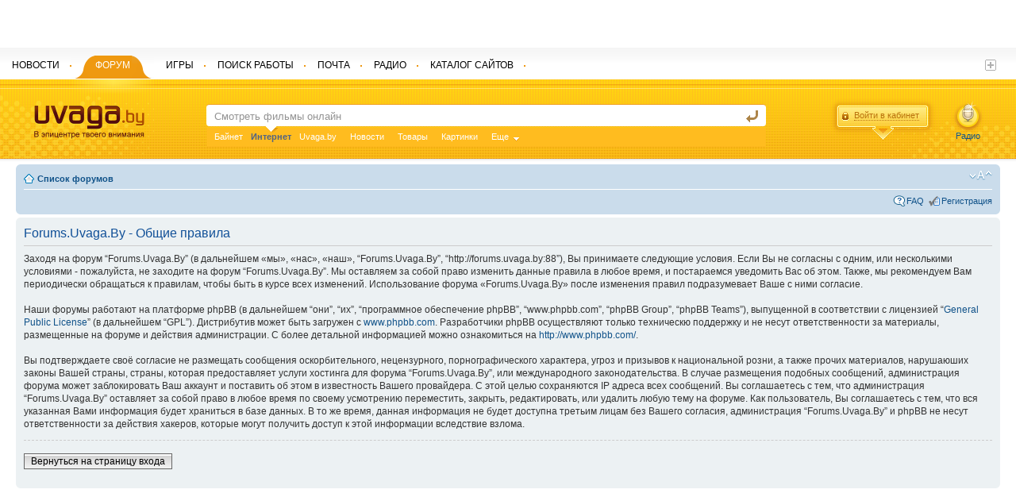

--- FILE ---
content_type: text/html; charset=UTF-8
request_url: http://forums.uvaga.by/ucp.php?mode=terms&sid=0974de78f6187b81af54f26961a8486f
body_size: 8038
content:
<!DOCTYPE html PUBLIC "-//W3C//DTD XHTML 1.0 Strict//EN" "http://www.w3.org/TR/xhtml1/DTD/xhtml1-strict.dtd">
<html xmlns="http://www.w3.org/1999/xhtml" dir="ltr" lang="ru-ru" xml:lang="ru-ru">
<head>

<meta http-equiv="content-type" content="text/html; charset=UTF-8" />
<meta http-equiv="content-style-type" content="text/css" />
<meta http-equiv="content-language" content="ru-ru" />
<meta http-equiv="imagetoolbar" content="no" />
<meta name="resource-type" content="document" />
<meta name="distribution" content="global" />
<meta name="keywords" content="" />
<meta name="description" content="" />

<title>Forums.Uvaga.By &bull; Центр пользователя &bull; Общие правила</title>



<link rel="stylesheet" type="text/css" href="http://uvaga.by/css/style.css" />
    <link rel="alternate" type="application/rss+xml" title="Uvaga.by : Belarus News" href="http://news.uvaga.by/rss" />

    <link rel="stylesheet" type="text/css" href="http://uvaga.by/css/jquery-ui-1.8.13.custom.css" />
    <script type="text/javascript" src="http://uvaga.by/js/jquery.js"></script>
	<script type="text/javascript" src="http://uvaga.by/js/jquery.fancybox-1.3.4.pack.js"></script>

	<link href="http://uvaga.by/css/fancybox/jquery.fancybox-1.3.4.css" media="screen" rel="stylesheet" type="text/css" />


    <script type="text/javascript" src="http://uvaga.by/js/jquery-ui-1.8.13.custom.min.js"></script>
    <script type="text/javascript" src="http://uvaga.by/js/jquery.jtruncate.js"></script>
    <script type="text/javascript" src="http://uvaga.by/js/jquery.ui.draggable.js"></script>
    <script type="text/javascript" src="http://uvaga.by/js/jquery.ui.datepicker-ru.js"></script>
    <script type="text/javascript" src="http://uvaga.by/js/uvaga_js_utf.php"></script>

    <script src="http://uvaga.by/js/jquery.pnotify.js"></script>
	<link href="http://uvaga.by/css/jquery.pnotify.default.css" rel="stylesheet" type="text/css" />
	<link href="http://uvaga.by/css/jquery.pnotify.default.icons.css" rel="stylesheet" type="text/css" />

	<link href="http://uvaga.by/css/search.css" rel="STYLESHEET" type="text/css">
	<script type="text/javascript" src="http://uvaga.by/js/jquery.search.js"></script>
    <!--[if lte IE 6]>
  <script type="text/javascript" src="http://uvaga.by/js/pngfix.js"></script>
  <script>
    DD_belatedPNG.fix('.png, img, .ui-resizable-handle');
  </script>
  <![endif]-->









<!--
	phpBB style name: prosilver
	Based on style:   prosilver (this is the default phpBB3 style)
	Original author:  Tom Beddard ( http://www.subBlue.com/ )
	Modified by:

	NOTE: This page was generated by phpBB, the free open-source bulletin board package.
	      The phpBB Group is not responsible for the content of this page and forum. For more information
	      about phpBB please visit http://www.phpbb.com
-->

<script type="text/javascript">
// <![CDATA[
	var jump_page = 'Введите номер страницы, на которую Вы хотели бы перейти:';
	var on_page = '';
	var per_page = '';
	var base_url = '';
	var style_cookie = 'phpBBstyle';
	var style_cookie_settings = '; path=/; domain=uvaga.by';
	var onload_functions = new Array();
	var onunload_functions = new Array();

	

	/**
	* Find a member
	*/
	function find_username(url)
	{
		popup(url, 760, 570, '_usersearch');
		return false;
	}

	/**
	* New function for handling multiple calls to window.onload and window.unload by pentapenguin
	*/
	window.onload = function()
	{
		for (var i = 0; i < onload_functions.length; i++)
		{
			eval(onload_functions[i]);
		}
	}

	window.onunload = function()
	{
		for (var i = 0; i < onunload_functions.length; i++)
		{
			eval(onunload_functions[i]);
		}
	}

// ]]>
</script>
<script type="text/javascript" src="./styles/prosilver/template/styleswitcher.js"></script>
<script type="text/javascript" src="./styles/prosilver/template/forum_fn.js"></script>

<link href="./styles/prosilver/theme/print.css" rel="stylesheet" type="text/css" media="print" title="printonly" />
<link href="./style.php?id=1&amp;lang=ru&amp;sid=658510868359bb2a515e104d3f35d2ed" rel="stylesheet" type="text/css" media="screen, projection" />

<link href="./styles/prosilver/theme/normal.css" rel="stylesheet" type="text/css" title="A" />
<link href="./styles/prosilver/theme/medium.css" rel="alternate stylesheet" type="text/css" title="A+" />
<link href="./styles/prosilver/theme/large.css" rel="alternate stylesheet" type="text/css" title="A++" />



</head>

<body id="phpbb" class="section-ucp ltr">

<div id="wrap">
	<a id="top" name="top" accesskey="t"></a>
	<div id="page-header">
        <script>
		  var passportURL;
		  var siteURL;
		  var newsURL;
		  var rabotaURL;
		  passportURL='http://passport.uvaga.by/';
		  siteURL='http://uvaga.by/';
		  pogodaURL='http://pogoda.uvaga.by/';
		  newsURL='http://news.uvaga.by/';
		  rabotaURL='http://rabota.uvaga.by/';
	  </script>
        	 <div style="position: absolute; top:0; width:97%;" id="top_banner_div">
	 	
	 	<center>
		
	 	<iframe id="top_iframe_banner" src="http://advert.uvaga.by/?place=20&height=60&width=100%" style="display:none;" height="60" width="680" scrolling="no" MARGINHEIGHT = "0" MARGINWIDTH = "0" frameborder = "0"></iframe>
	 	</center>
	 </div>
	 <script>
	 $(document).ready(function(){
	 	
        var timerId = setInterval(top_ban_offset, 1000);

	 });
     var adm_obj = null;
	 function top_ban_offset()
	 {
	 	if (adm_obj.html() != '')
	 	{

	 		if (adm_obj.height()>60)
	 		{
	 			 $("#header").css('top',adm_obj.height()+'px');
	 			 $("#all").css('padding',(215+adm_obj.height())+'px 226px 0 0');
	 		}
	 		$("#top_iframe_banner").css('display','none');
	 	}
	 	else
	 		$("#top_iframe_banner").css('display','block');

	 	return true;
	 }
	 </script>
	 <div id="header">
        <div class="for_menu"> </div>
        <div class="orange">
          <div class="orange_l png">
            <div class="orange_r png"> <a href="http://uvaga.by/"><img src="http://uvaga.by/images/logo.png" width="139" height="42" alt="Uvaga.by logo" class="logo" /></a>
              <div class="for_search">
                <form class="search" action="http://poisk.uvaga.by/" method="post">


                  <input name="search_q" type="text" id="text" class="in" suggest="http://suggest.yandex.ru/suggest-ya.cgi" autocomplete="off" value="Cмотреть фильмы онлайн"  onfocus="if (this.value=='Cмотреть фильмы онлайн') this.value='';" onblur="if (this.value==''){ this.value='Cмотреть фильмы онлайн' }" />
                  <input name="sa" type="hidden" id="sa_id" value="1">
                  <input name="" type="submit" class="go" value="найти" />

                </form>
                		<div id="suggestion-wrapper">
							<div id="suggestion" class="suggestion">
								<ul><li><a></a></li></ul>
								<span></span>
							</div>
						</div>


                <ul class="plashka">
                                  	                  	                  <li num="0">
	                  	<a href="javascript:void(0);">Байнет</a>
	                  	                  </li>
                                                    	                  	                  <li class="active" num="1">
	                  	<strong>Интернет</strong> <span class="png"></span>
	                  	                  </li>
                                                    	                  	                  <li num="2">
	                  	<a href="javascript:void(0);">Uvaga.by</a>
	                  	                  </li>
                                                    	                  	                  <li num="3">
	                  	<a href="javascript:void(0);">Новости</a>
	                  	                  </li>
                                                    	                  	                  <li num="4">
	                  	<a href="javascript:void(0);">Товары</a>
	                  	                  </li>
                                                    	                  	                  <li num="5" rel="last_sa">
	                  	<a href="javascript:void(0);">Картинки</a>
	                  	                  </li>
                                                                                                                                                                                                                                                                <li class="more"><a href="javascript:void(0);">Еще</a>
                    <ul class="submore">
                      		                  		              		                  		              		                  		              		                  		              		                  		              		                  		              		                  			              	<li rel="s_sub" num="6"><a href="javascript:void(0);">Вакансии</a></li>
		                  		              		                  			              	<li rel="s_sub" num="7"><a href="javascript:void(0);">Радио</a></li>
		                  		              		                  			              	<li rel="s_sub" num="8"><a href="javascript:void(0);">Игры</a></li>
		                  		              		                  			              	<li rel="s_sub" num="9"><a href="javascript:void(0);">Форум</a></li>
		                  		              		                  			              	<li rel="s_sub" num="10"><a href="javascript:void(0);">Каталог сайтов</a></li>
		                  		              		                  			              	<li rel="s_sub" num="11"><a href="javascript:void(0);">Услуги</a></li>
		                  		                                  </ul>
                  </li>
                </ul>
              </div>
              <script>
              	$(".plashka li:not(.more)[rel!=s_sub]").click(function() {
  						var old_v='';
  						var new_v='';
  						old_v=$(".plashka .active strong").html();
  						$(".plashka .active").html('<a href="javascript:void(0);">'+old_v+'</a>');
  						$(".plashka li:not(.more)").attr('class','');
  						new_v=$(this).find('a').html();
                       	$(this).html('<strong>'+new_v+'</strong> <span class="png"></span>');
  						$(this).attr('class','active');
  						$("#sa_id").val($(this).attr('num'));
					}
              	);
              	$(".plashka li[rel=s_sub]").click(function() {
  						var old_v='';
  						var new_v='';
  						var last_old_v='';
  						old_v=$(".plashka .active strong").html();
  						$(".plashka .active").html('<a href="javascript:void(0);">'+old_v+'</a>');
  						$(".plashka li:not(.more)").attr('class','');
  						last_old_v=$("li[rel=last_sa] a").html();
  						last_old_num=$("li[rel=last_sa]").attr('num');

  						$("li[rel=last_sa]").html('<strong>'+$(this).find('a').html()+'</strong> <span class="png"></span>');
  						$("li[rel=last_sa]").attr('class','active');
  						$("li[rel=last_sa]").attr('num',$(this).attr('num'));

  						$("#sa_id").val($(this).attr('num'));

  						$(this).find('a').html(last_old_v);
  						$(this).attr('num',last_old_num);

  						if (!$('.more').hasClass('moreactive'))
					    {
					      $('.more').addClass('moreactive')
					      act_more = true;
					    }
					    else
					    {
					      act_more = false;
					    }

					    $('.more ul.submore').slideToggle('fast', function()
					    {
					      if (!act_more)
					      {
					        $('.more').removeClass('moreactive')
					      }
					      return false
					    });
					}
              	);
              </script>
              			<div class="login png"> <a href="javascript:void(0);" class="login_a"><span>Войти в кабинет</span></a>
                <div class="login_form png"> <a href="javascript:void(0);" class="close"></a>
                  <form action="http://passport.uvaga.by/login/" method="post">
                    <input name="login" type="text" id="login" onkeydown="if(event.keyCode==13){ return false; }" class="log_in"/>
                    <div class="login_form_div">
                      <input name="pass" type="password" onkeydown="if(event.keyCode==13){ return false; }" id="pass"  class="log_in2"/>
                      <input name="echo_res" type="hidden" value="1" />
                      <input name="forward_url" type="hidden" id="forward_url" value="http://forums.uvaga.by/ucp.php?mode=terms&sid=0974de78f6187b81af54f26961a8486f" />
                      <input name="" type="button" class="enter" onclick="Login($('#login').val(), $('#pass').val(), $('#forward_url').val());" value="" />
                    </div>
                    <script src="http://ulogin.ru/js/ulogin.js"></script>
<div title="Войти через социальную сеть" id="uLogin" style="margin-left:5px;" x-ulogin-params="display=small;fields=first_name,last_name,email;providers=vkontakte,odnoklassniki,mailru,facebook,google,twitter,yandex;hidden=other;redirect_uri=http%3A%2F%2Fpassport.uvaga.by%2Fulogin/?uvaga_ref_hostforums.uvaga.byuvaga_ref_url%2Fucp.php%3Fmode%3Dterms%26sid%3D0974de78f6187b81af54f26961a8486f"></div>
                    <div class="login_bottom" style="margin-top:5px;"><a href="http://passport.uvaga.by/remind">Забыли пароль?</a> <span>|</span> <a href="http://passport.uvaga.by/new-user/">Регистрация</a></div>
                  </form>
                </div>
              </div>
              <script>
              	var loginURL='http://passport.uvaga.by/login/';
              	var forward_url='http://forums.uvaga.by/ucp.php?mode=terms&sid=0974de78f6187b81af54f26961a8486f';
              </script>
              <a class="radio png" href="http://radio.uvaga.by/air/"  target="_blank" OnClick="window.open('http://radio.uvaga.by/air/', 'mywindowradio','width=470, height='+screen.height+', resizable=1, scrollbars=0, menubar=0, toolbar=0, titlebar=0'); return false;">Радио</a>
              </div>

          </div>
        
        </div>
        <ul class="topmenu">
          <li><a href="http://news.uvaga.by/"><span>Новости</span></a>
            <div class="png"></div>
          </li>
          <li class="active"><a href="http://forums.uvaga.by/"><span>Форум</span></a>
            <div class="png"></div>
          </li>
          <li><a href="http://games.uvaga.by/"><span>Игры</span></a>
            <div class="png"></div>
          </li>
          <li><a href="http://rabota.uvaga.by/"><span>Поиск работы</span></a>
            <div class="png"></div>
          </li>
          <li><a href="http://mail.uvaga.by/"><span>Почта</span></a>
            <div class="png"></div>
          </li>
          <li><a href="http://radio.uvaga.by/"><span>Радио</span></a>
            <div class="png"></div>
          </li>
          <li><a href="http://top.uvaga.by/"><span>Каталог сайтов</span></a>
            <div class="png"></div>
          </li>
          
        </ul>

         <a href="javascript:void(0);" class="plus"></a>
        <ul class="topsubmore">
                     
                      <li><a href="http://doska.uvaga.by/" rel="nofollow">Объявления</a></li>
                      
                    </ul>

      </div>
      <script type="text/javascript">
           	TopClock();
           	window.setInterval(TopClock, 30000);

<!--//--><![CDATA[//><!--
var pp_gemius_identifier = 'bQebi48UrGxt_.s3lwk2MMeyTDj8nd.g4xa3JALSFQv.M7';
// lines below shouldn't be edited
function gemius_pending(i) { window[i] = window[i] || function() {var x = window[i+'_pdata'] = window[i+'_pdata'] || []; x[x.length]=arguments;};};
gemius_pending('gemius_hit'); gemius_pending('gemius_event'); gemius_pending('pp_gemius_hit'); gemius_pending('pp_gemius_event');
(function(d,t) {try {var gt=d.createElement(t),s=d.getElementsByTagName(t)[0],l='http'+((location.protocol=='https:')?'s':''); gt.setAttribute('async','async');
gt.setAttribute('defer','defer'); gt.src=l+'://gaby.hit.gemius.pl/xgemius.js'; s.parentNode.insertBefore(gt,s);} catch (e) {}})(document,'script');
//--><!]]>


      </script>

		<div class="navbar">
			<div class="inner"><span class="corners-top"><span></span></span>

			<ul class="linklist navlinks">
				<li class="icon-home"><a href="./index.php?sid=658510868359bb2a515e104d3f35d2ed" accesskey="h">Список форумов</a> </li>

				<li class="rightside"><a href="#" onclick="fontsizeup(); return false;" onkeypress="return fontsizeup(event);" class="fontsize" title="Изменить размер шрифта">Изменить размер шрифта</a></li>

				
			</ul>

			

			<ul class="linklist rightside">
				<li class="icon-faq"><a href="./faq.php?sid=658510868359bb2a515e104d3f35d2ed" title="Часто задаваемые вопросы">FAQ</a></li>
				<li class="icon-register"><a href="./ucp.php?mode=register&amp;sid=658510868359bb2a515e104d3f35d2ed">Регистрация</a></li>
					<!--<li class="icon-logout"><a href="./ucp.php?mode=login&amp;sid=658510868359bb2a515e104d3f35d2ed" title="Вход" accesskey="x">Вход</a></li>-->
				
			</ul>

			<span class="corners-bottom"><span></span></span></div>
		</div>

	</div>

	<a name="start_here"></a>
	<div id="page-body">
		

	<div class="panel">
		<div class="inner"><span class="corners-top"><span></span></span>
		<div class="content">
			<h2>Forums.Uvaga.By - Общие правила</h2>
			<p>Заходя на форум “Forums.Uvaga.By” (в дальнейшем «мы», «нас», «наш», “Forums.Uvaga.By”, “http://forums.uvaga.by:88”), Вы принимаете следующие условия. Если Вы не согласны с одним, или несколькими условиями - пожалуйста, не заходите на форум “Forums.Uvaga.By”. Мы оставляем за собой право изменить данные правила в любое время, и постараемся уведомить Вас об этом. Также, мы рекомендуем Вам периодически обращаться к правилам, чтобы быть в курсе всех изменений. Использование форума «Forums.Uvaga.By» после изменения правил подразумевает Ваше с ними согласие.<br />
	<br />
	Наши форумы работают на платформе phpBB (в дальнейшем “они”, “их”, “программное обеспечение phpBB”, “www.phpbb.com”, “phpBB Group”, “phpBB Teams”), выпущенной в соответствии с лицензией “<a href="http://opensource.org/licenses/gpl-license.php">General Public License</a>” (в дальнейшем “GPL”). Дистрибутив может быть загружен с <a href="http://www.phpbb.com/">www.phpbb.com</a>. Разработчики phpBB осуществляют только техническю поддержку и не несут ответственности за материалы, размещенные на форуме и действия администрации. С более детальной информацией можно ознакомиться на <a href="http://www.phpbb.com/">http://www.phpbb.com/</a>.<br />
	<br />
	Вы подтверждаете своё согласие не размещать сообщения оскорбительного, нецензурного, порнографического характера, угроз и призывов к национальной розни, а также прочих материалов, нарушаюших законы Вашей страны, страны, которая предоставляет услуги хостинга для форума “Forums.Uvaga.By”, или международного законодательства. В случае размещения подобных сообщений, администрация форума может заблокировать Ваш аккаунт и поставить об этом в известность Вашего провайдера. С этой целью сохраняются IP адреса всех сообщений. Вы соглашаетесь с тем, что администрация “Forums.Uvaga.By” оставляет за собой право в любое время по своему усмотрению переместить, закрыть, редактировать, или удалить любую тему на форуме. Как пользователь, Вы соглашаетесь с тем, что вся указанная Вами информация будет храниться в базе данных. В то же время, данная информация не будет доступна третьим лицам без Вашего согласия, администрация “Forums.Uvaga.By” и phpBB не несут ответственности за действия хакеров, которые могут получить доступ к этой информации
	вследствие взлома.
	</p>
			<hr class="dashed" />
			<p><a href="./ucp.php?mode=login&amp;sid=658510868359bb2a515e104d3f35d2ed" class="button2">Вернуться на страницу входа</a></p>
		</div>
		<span class="corners-bottom"><span></span></span></div>
	</div>

</div>

<div id="page-footer">

	<div class="navbar">
		<div class="inner"><span class="corners-top"><span></span></span>

		<ul class="linklist">
			<li class="icon-home"><a href="./index.php?sid=658510868359bb2a515e104d3f35d2ed" accesskey="h">Список форумов</a></li>
				
			<li class="rightside"><a href="./memberlist.php?mode=leaders&amp;sid=658510868359bb2a515e104d3f35d2ed">Наша команда</a> &bull; <a href="./ucp.php?mode=delete_cookies&amp;sid=658510868359bb2a515e104d3f35d2ed">Удалить cookies форума</a> &bull; Часовой пояс: UTC + 3 часа </li>
		</ul>

		<span class="corners-bottom"><span></span></span></div>
	</div>

	<div class="copyright">
		
	</div>
</div>

</div>

<div>
	<a id="bottom" name="bottom" accesskey="z"></a>
	<img src="./cron.php?cron_type=tidy_cache&amp;sid=658510868359bb2a515e104d3f35d2ed" width="1" height="1" alt="cron" />
</div>


<span id='Mernik_Image'></span>
<script type='text/javascript'>
var SID=172;
(function(){ var h, s, u, l='http://s3.countby.com/code.js',
 t='text/javascript', d=document; try { h=d.getElementsByTagName('head')[0];
 s=d.createElement('script'); s.src=l; s.type=t; h.appendChild(s); }catch(e){
 u='%3Cscript%20src="'+l+'"%20type="'+t+'"%3E%3C/script%3E'; d.write(unescape(u));}})();
</script><noscript>
<img src='http://s3.countby.com/cnt?id=172' border='0' height='1'  width='1' alt='' />
</noscript>

<script language="JavaScript" type="text/javascript">
d=document;var a='';a+=';r='+escape(d.referrer)
js=10</script><script language="JavaScript1.1" type="text/javascript">
a+=';j='+navigator.javaEnabled()
js=11</script><script language="JavaScript1.2" type="text/javascript">
s=screen;a+=';s='+s.width+'*'+s.height
a+=';d='+(s.colorDepth?s.colorDepth:s.pixelDepth)
js=12</script><script language="JavaScript1.3" type="text/javascript">
js=13</script><script language="JavaScript" type="text/javascript">
d.write('<a href="http://top.mail.ru/jump?from=1589247"'+
' target="_top"><img src="http://df.c3.b8.a1.top.mail.ru/counter'+
'?id=1589247;t=211;js='+js+a+';rand='+Math.random()+
'" alt="Рейтинг@Mail.ru"'+' border="0" height="31" width="88"/><\/a>')
</script>

<!-- Yandex.Metrika counter -->
<script type="text/javascript">
(function (d, w, c) {
    (w[c] = w[c] || []).push(function() {
        try {
            w.yaCounter19018669 = new Ya.Metrika({id:19018669,
                    webvisor:true,
                    clickmap:true,
                    trackLinks:true,
                    accurateTrackBounce:true});
        } catch(e) { }
    });

    var n = d.getElementsByTagName("script")[0],
        s = d.createElement("script"),
        f = function () { n.parentNode.insertBefore(s, n); };
    s.type = "text/javascript";
    s.async = true;
    s.src = (d.location.protocol == "https:" ? "https:" : "http:") + "//mc.yandex.ru/metrika/watch.js";

    if (w.opera == "[object Opera]") {
        d.addEventListener("DOMContentLoaded", f, false);
    } else { f(); }
})(document, window, "yandex_metrika_callbacks");
</script>
<noscript><div><img src="//mc.yandex.ru/watch/19018669" style="position:absolute; left:-9999px;" alt="" /></div></noscript>
<!-- /Yandex.Metrika counter -->



	<a href="http://uvaga.by/">
	<img src="http://banners.uvaga.by/uvagaby-1.gif" alt="Uvaga.By - Всегда актуальная информация из мира hi-tech, новости, обзоры, каталог бытовой техники, форум, комментарии." width=88 height=31 border=0></a>




<script type="text/javascript">

var pp_gemius_identifier = new
String('bQebi48UrGxt_.s3lwk2MMeyTDj8nd.g4xa3JALSFQv.M7');
var pp_gemius_hitcollector = 'gaby1.hit.gemius.pl';

</script>
<script type="text/javascript" src="http://uvaga.by/js/xgemius.js"></script>


<script type="text/javascript">
var _gaq = _gaq || [];
	  _gaq.push(['_setAccount', 'UA-34830338-1']);
	  _gaq.push(['_setDomainName', 'uvaga.by']);
	  _gaq.push(['_trackPageview']);

	  (function() {
	    var ga = document.createElement('script'); ga.type = 'text/javascript'; ga.async = true;
	    ga.src = ('https:' == document.location.protocol ? 'https://ssl' : 'http://www') + '.google-analytics.com/ga.js';
	    var s = document.getElementsByTagName('script')[0]; s.parentNode.insertBefore(ga, s);
	  })();
</script>
</body>
</html>